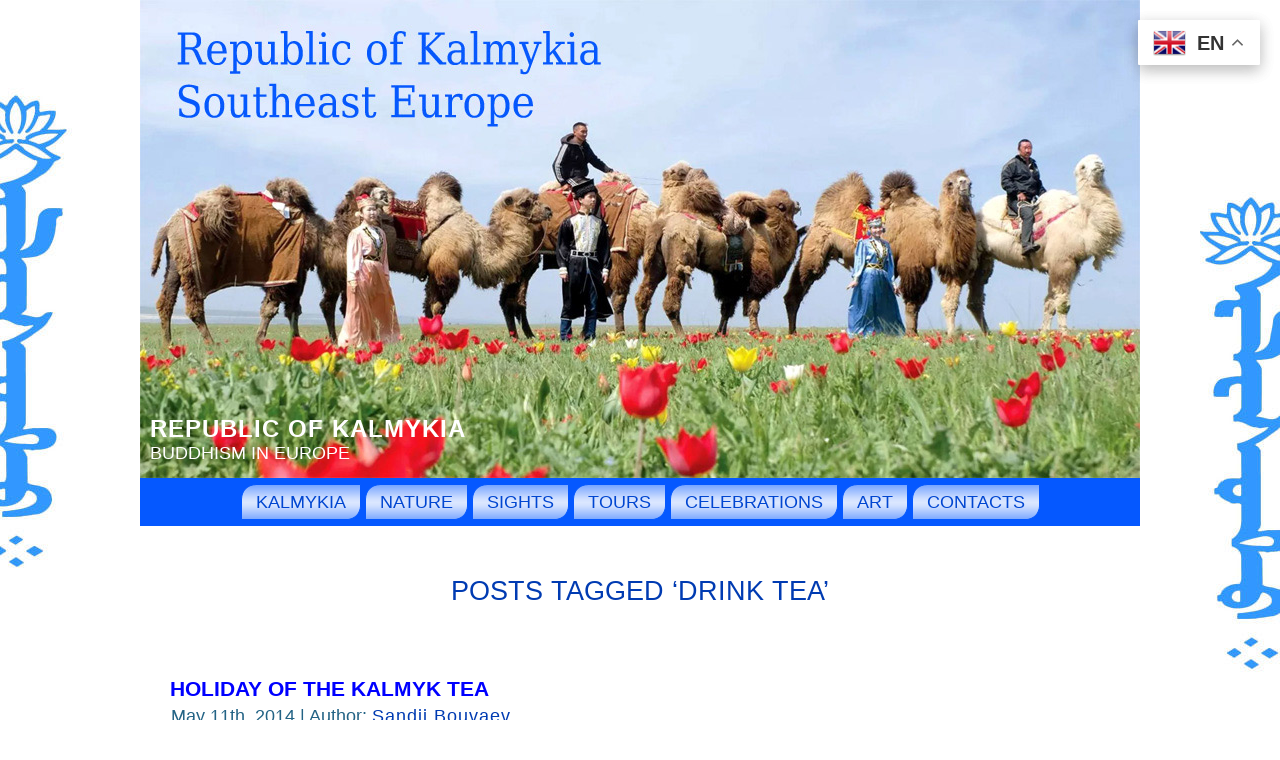

--- FILE ---
content_type: text/html; charset=UTF-8
request_url: https://www.kalmykia.net/tag/drink-tea/
body_size: 13193
content:
<!DOCTYPE html PUBLIC "-//W3C//DTD XHTML 1.0 Transitional//EN" "http://www.w3.org/TR/xhtml1/DTD/xhtml1-transitional.dtd">
<html xmlns="http://www.w3.org/1999/xhtml" lang="en-US">
<head profile="http://gmpg.org/xfn/11">
<meta http-equiv="Content-Type" content="text/html; charset=UTF-8" />
<meta http-equiv="X-UA-Compatible" content="IE=EmulateIE7" />
<title>Republic of Kalmykia &raquo; drink tea</title>
<script type="text/javascript" src="https://www.kalmykia.net/wp-content/themes/kalmykia/script.js"></script>
<link rel="stylesheet" href="https://www.kalmykia.net/wp-content/themes/kalmykia/style.css" type="text/css" media="screen" />
<!--[if IE 6]><link rel="stylesheet" href="https://www.kalmykia.net/wp-content/themes/kalmykia/style.ie6.css" type="text/css" media="screen" /><![endif]-->
<!--[if IE 7]><link rel="stylesheet" href="https://www.kalmykia.net/wp-content/themes/kalmykia/style.ie7.css" type="text/css" media="screen" /><![endif]-->
<link rel="alternate" type="application/rss+xml" title="Republic of Kalmykia RSS Feed" href="https://www.kalmykia.net/feed/" />
<link rel="alternate" type="application/atom+xml" title="Republic of Kalmykia Atom Feed" href="https://www.kalmykia.net/feed/atom/" /> 
<link rel="pingback" href="https://www.kalmykia.net/xmlrpc.php" />
<meta name='robots' content='max-image-preview:large' />
<link rel="alternate" type="application/rss+xml" title="Republic of Kalmykia &raquo; drink tea Tag Feed" href="https://www.kalmykia.net/tag/drink-tea/feed/" />
<style id='wp-img-auto-sizes-contain-inline-css' type='text/css'>
img:is([sizes=auto i],[sizes^="auto," i]){contain-intrinsic-size:3000px 1500px}
/*# sourceURL=wp-img-auto-sizes-contain-inline-css */
</style>
<style id='wp-emoji-styles-inline-css' type='text/css'>

	img.wp-smiley, img.emoji {
		display: inline !important;
		border: none !important;
		box-shadow: none !important;
		height: 1em !important;
		width: 1em !important;
		margin: 0 0.07em !important;
		vertical-align: -0.1em !important;
		background: none !important;
		padding: 0 !important;
	}
/*# sourceURL=wp-emoji-styles-inline-css */
</style>
<style id='wp-block-library-inline-css' type='text/css'>
:root{--wp-block-synced-color:#7a00df;--wp-block-synced-color--rgb:122,0,223;--wp-bound-block-color:var(--wp-block-synced-color);--wp-editor-canvas-background:#ddd;--wp-admin-theme-color:#007cba;--wp-admin-theme-color--rgb:0,124,186;--wp-admin-theme-color-darker-10:#006ba1;--wp-admin-theme-color-darker-10--rgb:0,107,160.5;--wp-admin-theme-color-darker-20:#005a87;--wp-admin-theme-color-darker-20--rgb:0,90,135;--wp-admin-border-width-focus:2px}@media (min-resolution:192dpi){:root{--wp-admin-border-width-focus:1.5px}}.wp-element-button{cursor:pointer}:root .has-very-light-gray-background-color{background-color:#eee}:root .has-very-dark-gray-background-color{background-color:#313131}:root .has-very-light-gray-color{color:#eee}:root .has-very-dark-gray-color{color:#313131}:root .has-vivid-green-cyan-to-vivid-cyan-blue-gradient-background{background:linear-gradient(135deg,#00d084,#0693e3)}:root .has-purple-crush-gradient-background{background:linear-gradient(135deg,#34e2e4,#4721fb 50%,#ab1dfe)}:root .has-hazy-dawn-gradient-background{background:linear-gradient(135deg,#faaca8,#dad0ec)}:root .has-subdued-olive-gradient-background{background:linear-gradient(135deg,#fafae1,#67a671)}:root .has-atomic-cream-gradient-background{background:linear-gradient(135deg,#fdd79a,#004a59)}:root .has-nightshade-gradient-background{background:linear-gradient(135deg,#330968,#31cdcf)}:root .has-midnight-gradient-background{background:linear-gradient(135deg,#020381,#2874fc)}:root{--wp--preset--font-size--normal:16px;--wp--preset--font-size--huge:42px}.has-regular-font-size{font-size:1em}.has-larger-font-size{font-size:2.625em}.has-normal-font-size{font-size:var(--wp--preset--font-size--normal)}.has-huge-font-size{font-size:var(--wp--preset--font-size--huge)}.has-text-align-center{text-align:center}.has-text-align-left{text-align:left}.has-text-align-right{text-align:right}.has-fit-text{white-space:nowrap!important}#end-resizable-editor-section{display:none}.aligncenter{clear:both}.items-justified-left{justify-content:flex-start}.items-justified-center{justify-content:center}.items-justified-right{justify-content:flex-end}.items-justified-space-between{justify-content:space-between}.screen-reader-text{border:0;clip-path:inset(50%);height:1px;margin:-1px;overflow:hidden;padding:0;position:absolute;width:1px;word-wrap:normal!important}.screen-reader-text:focus{background-color:#ddd;clip-path:none;color:#444;display:block;font-size:1em;height:auto;left:5px;line-height:normal;padding:15px 23px 14px;text-decoration:none;top:5px;width:auto;z-index:100000}html :where(.has-border-color){border-style:solid}html :where([style*=border-top-color]){border-top-style:solid}html :where([style*=border-right-color]){border-right-style:solid}html :where([style*=border-bottom-color]){border-bottom-style:solid}html :where([style*=border-left-color]){border-left-style:solid}html :where([style*=border-width]){border-style:solid}html :where([style*=border-top-width]){border-top-style:solid}html :where([style*=border-right-width]){border-right-style:solid}html :where([style*=border-bottom-width]){border-bottom-style:solid}html :where([style*=border-left-width]){border-left-style:solid}html :where(img[class*=wp-image-]){height:auto;max-width:100%}:where(figure){margin:0 0 1em}html :where(.is-position-sticky){--wp-admin--admin-bar--position-offset:var(--wp-admin--admin-bar--height,0px)}@media screen and (max-width:600px){html :where(.is-position-sticky){--wp-admin--admin-bar--position-offset:0px}}

/*# sourceURL=wp-block-library-inline-css */
</style>
<style id='classic-theme-styles-inline-css' type='text/css'>
/*! This file is auto-generated */
.wp-block-button__link{color:#fff;background-color:#32373c;border-radius:9999px;box-shadow:none;text-decoration:none;padding:calc(.667em + 2px) calc(1.333em + 2px);font-size:1.125em}.wp-block-file__button{background:#32373c;color:#fff;text-decoration:none}
/*# sourceURL=/wp-includes/css/classic-themes.min.css */
</style>
<link rel='stylesheet' id='taxopress-frontend-css-css' href='https://www.kalmykia.net/wp-content/plugins/simple-tags/assets/frontend/css/frontend.css?ver=3.43.0' type='text/css' media='all' />
<style id='rocket-lazyload-inline-css' type='text/css'>
.rll-youtube-player{position:relative;padding-bottom:56.23%;height:0;overflow:hidden;max-width:100%;}.rll-youtube-player:focus-within{outline: 2px solid currentColor;outline-offset: 5px;}.rll-youtube-player iframe{position:absolute;top:0;left:0;width:100%;height:100%;z-index:100;background:0 0}.rll-youtube-player img{bottom:0;display:block;left:0;margin:auto;max-width:100%;width:100%;position:absolute;right:0;top:0;border:none;height:auto;-webkit-transition:.4s all;-moz-transition:.4s all;transition:.4s all}.rll-youtube-player img:hover{-webkit-filter:brightness(75%)}.rll-youtube-player .play{height:100%;width:100%;left:0;top:0;position:absolute;background:url(https://www.kalmykia.net/wp-content/plugins/rocket-lazy-load/assets/img/youtube.png) no-repeat center;background-color: transparent !important;cursor:pointer;border:none;}
/*# sourceURL=rocket-lazyload-inline-css */
</style>
<script type="text/javascript" src="https://www.kalmykia.net/wp-includes/js/jquery/jquery.min.js?ver=3.7.1" id="jquery-core-js"></script>
<script type="text/javascript" src="https://www.kalmykia.net/wp-includes/js/jquery/jquery-migrate.min.js?ver=3.4.1" id="jquery-migrate-js"></script>
<script type="text/javascript" src="https://www.kalmykia.net/wp-content/plugins/simple-tags/assets/frontend/js/frontend.js?ver=3.43.0" id="taxopress-frontend-js-js"></script>
<link rel="https://api.w.org/" href="https://www.kalmykia.net/wp-json/" /><link rel="alternate" title="JSON" type="application/json" href="https://www.kalmykia.net/wp-json/wp/v2/tags/569" /><link rel="EditURI" type="application/rsd+xml" title="RSD" href="https://www.kalmykia.net/xmlrpc.php?rsd" />
<meta name="generator" content="WordPress 6.9" />
<noscript><style id="rocket-lazyload-nojs-css">.rll-youtube-player, [data-lazy-src]{display:none !important;}</style></noscript><link rel="shortcut icon" href="/favicon.ico" />
<meta name="Keywords" CONTENT="Republic of Kalmykia  &raquo; drink tea Buddhism Kalmykia Elista">
<meta name="Description" CONTENT=" &raquo; drink tea Site Republic of Kalmykia">
<meta name="revisit-after" Content="3 days">
<meta name="mc.costusd" content="2850000" />
<meta name="mc.email" content="KalmykiaEU@gmail.com" />
</head>
<body>
<div id="art-page-background-simple-gradient">
</div>
<div id="art-main">
<div class="art-Sheet">
    <div class="art-Sheet-tl"></div>
    <div class="art-Sheet-tr"></div>
    <div class="art-Sheet-bl"></div>
    <div class="art-Sheet-br"></div>
    <div class="art-Sheet-tc"></div>
    <div class="art-Sheet-bc"></div>
    <div class="art-Sheet-cl"></div>
    <div class="art-Sheet-cr"></div>
    <div class="art-Sheet-cc"></div>
    <div class="art-Sheet-body">
<div class="art-Header">
    <div class="art-Header-jpeg"></div>
<div class="art-Logo">
    <h1 id="name-text" class="art-Logo-name">
        <a href="https://www.kalmykia.net/">Republic of Kalmykia</a></h1>
    <div id="slogan-text" class="art-Logo-text">
        Buddhism in Europe</div>
</div>

</div>
<div class="art-nav">
	<div class="l"></div>
	<div class="r"></div>
	<div class="art-nav-center">
	<ul class="art-menu">
		<li class="page_item page-item-2549 page_item_has_children"><a href="https://www.kalmykia.net/"><span class="l"></span><span class="r"></span><span class="t">Kalmykia</span></a>
<ul class='children'>
	<li class="page_item page-item-36"><a href="https://www.kalmykia.net/kalmykia/religion/">Religion</a></li>
	<li class="page_item page-item-38"><a href="https://www.kalmykia.net/kalmykia/kalmykia-history/">Kalmykia history</a></li>
	<li class="page_item page-item-1201"><a href="https://www.kalmykia.net/kalmykia/recommended-movies/">Recommended movies</a></li>
	<li class="page_item page-item-1433"><a href="https://www.kalmykia.net/kalmykia/throat-singing/">Throat singing</a></li>
	<li class="page_item page-item-2289"><a href="https://www.kalmykia.net/kalmykia/bus-to-kalmykia/">Bus to Kalmykia</a></li>
	<li class="page_item page-item-2867"><a href="https://www.kalmykia.net/kalmykia/museums/">Museums</a></li>
	<li class="page_item page-item-3243"><a href="https://www.kalmykia.net/kalmykia/kalmyk-whip/">Kalmyk whip</a></li>
	<li class="page_item page-item-3336"><a href="https://www.kalmykia.net/kalmykia/wallpapers/">Wallpapers</a></li>
	<li class="page_item page-item-3559"><a href="https://www.kalmykia.net/kalmykia/mineral-resources/">Mineral resources</a></li>
	<li class="page_item page-item-3617"><a href="https://www.kalmykia.net/kalmykia/drinks/">Drinks</a></li>
	<li class="page_item page-item-3946"><a href="https://www.kalmykia.net/kalmykia/beautiful-videos/">Beautiful videos</a></li>
	<li class="page_item page-item-4445"><a href="https://www.kalmykia.net/kalmykia/kalmyk-khanate/">Kalmyk Khanate</a></li>
	<li class="page_item page-item-4653 page_item_has_children"><a href="https://www.kalmykia.net/kalmykia/kalmyk-kitchen/">Kalmyk kitchen</a>
	<ul class='children'>
		<li class="page_item page-item-6101"><a href="https://www.kalmykia.net/kalmykia/kalmyk-kitchen/bortsoki/">Bortsoki</a></li>
	</ul>
</li>
	<li class="page_item page-item-5120"><a href="https://www.kalmykia.net/kalmykia/books/">Books</a></li>
	<li class="page_item page-item-5210"><a href="https://www.kalmykia.net/kalmykia/goods-from-kalmykia/">Goods from Kalmykia</a></li>
	<li class="page_item page-item-5521"><a href="https://www.kalmykia.net/kalmykia/jangar/">Jangar</a></li>
	<li class="page_item page-item-5716"><a href="https://www.kalmykia.net/kalmykia/kalmyks/">Kalmyks</a></li>
</ul>
</li>
<li class="page_item page-item-135 page_item_has_children"><a href="https://www.kalmykia.net/nature/"><span class="l"></span><span class="r"></span><span class="t">Nature</span></a>
<ul class='children'>
	<li class="page_item page-item-6388"><a href="https://www.kalmykia.net/nature/saiga/">Saiga</a></li>
	<li class="page_item page-item-11410"><a href="https://www.kalmykia.net/nature/pink-lake/">Pink Lake</a></li>
</ul>
</li>
<li class="page_item page-item-137 page_item_has_children"><a href="https://www.kalmykia.net/sights/"><span class="l"></span><span class="r"></span><span class="t">Sights</span></a>
<ul class='children'>
	<li class="page_item page-item-146"><a href="https://www.kalmykia.net/sights/main-nomad-camp/">Main nomad camp</a></li>
	<li class="page_item page-item-148"><a href="https://www.kalmykia.net/sights/gold-temple/">Golden Abode of Buddha Shakyamuni</a></li>
	<li class="page_item page-item-437"><a href="https://www.kalmykia.net/sights/pagoda-seven-days/">Pagoda &#8220;Seven days&#8221;</a></li>
	<li class="page_item page-item-441"><a href="https://www.kalmykia.net/sights/chess-city-new-vasyuki/">Chess City New Vasyuki</a></li>
	<li class="page_item page-item-445"><a href="https://www.kalmykia.net/sights/eelyan-ovla/">Eelyan Ovla</a></li>
	<li class="page_item page-item-447"><a href="https://www.kalmykia.net/sights/buddhist-temple-syakyusn-syume/">Buddhist temple Syakyusn Syume</a></li>
	<li class="page_item page-item-535"><a href="https://www.kalmykia.net/sights/monument-to-ostap-bender/">Monument to Ostap Bender</a></li>
	<li class="page_item page-item-647"><a href="https://www.kalmykia.net/sights/dead-sea-of-kalmykia/">Dead sea of Kalmykia</a></li>
	<li class="page_item page-item-658"><a href="https://www.kalmykia.net/sights/st-francis-assisi-parish/">St. Francis Assisi Parish</a></li>
	<li class="page_item page-item-663"><a href="https://www.kalmykia.net/sights/golden-gate/">Golden Gate</a></li>
	<li class="page_item page-item-820"><a href="https://www.kalmykia.net/sights/zaya-pandita/">Monument to Zaya Pandita</a></li>
	<li class="page_item page-item-916"><a href="https://www.kalmykia.net/sights/blooming-lotus/">Blooming lotus</a></li>
	<li class="page_item page-item-924"><a href="https://www.kalmykia.net/sights/ilyumzhinov-cafe/">Ilyumzhinov cafe</a></li>
	<li class="page_item page-item-1117"><a href="https://www.kalmykia.net/sights/monument-to-velimir-khlebnikov/">Monument to Velimir Khlebnikov</a></li>
	<li class="page_item page-item-4176"><a href="https://www.kalmykia.net/sights/sword-of-genghis-khan/">Sword of Genghis Khan</a></li>
	<li class="page_item page-item-1446"><a href="https://www.kalmykia.net/sights/center-of-wild-animals/">Center of Wild Animals</a></li>
	<li class="page_item page-item-1629"><a href="https://www.kalmykia.net/sights/kazan-cathedral/">Kazan Cathedral</a></li>
	<li class="page_item page-item-2016"><a href="https://www.kalmykia.net/sights/monument-exodus-and-return/">Monument &#8220;Exodus and Return&#8221;</a></li>
	<li class="page_item page-item-2623"><a href="https://www.kalmykia.net/sights/plant-star/">Plant &#8220;Star&#8221;</a></li>
	<li class="page_item page-item-2991"><a href="https://www.kalmykia.net/sights/orthodox-chapel-of-st-sergius-of-radonezh/">Orthodox chapel of St. Sergius of Radonezh</a></li>
	<li class="page_item page-item-3173"><a href="https://www.kalmykia.net/sights/school-of-billionaire-ilyumzhinov/">School of billionaire Ilyumzhinov</a></li>
	<li class="page_item page-item-4138"><a href="https://www.kalmykia.net/sights/general-gorodovikov/">General Gorodovikov</a></li>
	<li class="page_item page-item-4026"><a href="https://www.kalmykia.net/sights/sculpture-echo/">Sculpture &#8220;Echo&#8221;</a></li>
	<li class="page_item page-item-4087"><a href="https://www.kalmykia.net/sights/deity-of-wealth/">Deity of wealth</a></li>
	<li class="page_item page-item-4105"><a href="https://www.kalmykia.net/sights/temple-orgyen-samye-ling/">Temple &#8220;Orgyen Samye Ling&#8221;</a></li>
	<li class="page_item page-item-4194"><a href="https://www.kalmykia.net/sights/memorial-to-komsomolets/">Memorial to Komsomolets</a></li>
	<li class="page_item page-item-4365"><a href="https://www.kalmykia.net/sights/khongor-scarlet-lion/">Khongor Scarlet Lion</a></li>
	<li class="page_item page-item-4876"><a href="https://www.kalmykia.net/sights/the-lord-of-the-universe/">The Lord of the Universe</a></li>
	<li class="page_item page-item-4880"><a href="https://www.kalmykia.net/sights/monument-to-scientist-nomto-ochirov/">Monument to scientist Nomto Ochirov</a></li>
	<li class="page_item page-item-5273"><a href="https://www.kalmykia.net/sights/monument-to-gen-oka-gorodovikov/">Monument to Gen. Oka Gorodovikov</a></li>
	<li class="page_item page-item-5276"><a href="https://www.kalmykia.net/sights/monument-to-lenin/">Monument to Lenin</a></li>
	<li class="page_item page-item-5287"><a href="https://www.kalmykia.net/sights/golden-horseman/">Golden horseman</a></li>
	<li class="page_item page-item-7432"><a href="https://www.kalmykia.net/sights/museum-of-nomadic-culture/">Museum of Nomadic Culture</a></li>
	<li class="page_item page-item-7587"><a href="https://www.kalmykia.net/sights/enlightenment-stupa/">Enlightenment Stupa</a></li>
	<li class="page_item page-item-8130"><a href="https://www.kalmykia.net/sights/sacred-lonely-tree/">Sacred Lonely tree</a></li>
	<li class="page_item page-item-8289"><a href="https://www.kalmykia.net/sights/place-of-tengrians-rites/">Place of Tengrians rites</a></li>
	<li class="page_item page-item-10182"><a href="https://www.kalmykia.net/sights/sculpture-boy-and-dragon/">Sculpture &#8220;Boy and Dragon&#8221;</a></li>
</ul>
</li>
<li class="page_item page-item-518 page_item_has_children"><a href="https://www.kalmykia.net/tours/"><span class="l"></span><span class="r"></span><span class="t">Tours</span></a>
<ul class='children'>
	<li class="page_item page-item-5200"><a href="https://www.kalmykia.net/tours/one-day-with-camels/">One day with camels</a></li>
	<li class="page_item page-item-6805"><a href="https://www.kalmykia.net/tours/excursion-path-of-the-saiga/">Excursion &#8220;Path of the saiga&#8221;</a></li>
	<li class="page_item page-item-6807"><a href="https://www.kalmykia.net/tours/excursion-birds-of-lake-manych-gudilo/">Excursion &#8220;Birds of Lake Manych Gudilo&#8221;</a></li>
	<li class="page_item page-item-8151"><a href="https://www.kalmykia.net/tours/horseback-riding-private-tour-with-lunch-at-farmhouse/">Horseback riding Private tour with lunch at farmhouse</a></li>
</ul>
</li>
<li class="page_item page-item-1295 page_item_has_children"><a href="https://www.kalmykia.net/celebrations/"><span class="l"></span><span class="r"></span><span class="t">Celebrations</span></a>
<ul class='children'>
	<li class="page_item page-item-144"><a href="https://www.kalmykia.net/celebrations/tulip-festival/">Tulip Festival</a></li>
	<li class="page_item page-item-1298"><a href="https://www.kalmykia.net/celebrations/new-year-zul/">New Year Zul</a></li>
	<li class="page_item page-item-1303"><a href="https://www.kalmykia.net/celebrations/buddhas-descent-from-tushita-heaven/">Buddha’s Descent from Tushita Heaven</a></li>
	<li class="page_item page-item-1309"><a href="https://www.kalmykia.net/celebrations/tsagan-sar/">Tsagan Sar</a></li>
	<li class="page_item page-item-1316"><a href="https://www.kalmykia.net/celebrations/a-festival-of-kalmykian-tea-dzhomba/">A Festival of Kalmykian Tea Dzhomba</a></li>
	<li class="page_item page-item-1338"><a href="https://www.kalmykia.net/celebrations/buddhist-holiday-first-turning-of-the-wheel-of-dharma/">Buddhist holiday &#8211; First Turning of the Wheel of Dharma</a></li>
	<li class="page_item page-item-1354"><a href="https://www.kalmykia.net/celebrations/buddhas-birthday-day-of-enlightenment-and-parinirvana/">Buddha’s Birthday, Day of Enlightenment and Parinirvana</a></li>
	<li class="page_item page-item-1358"><a href="https://www.kalmykia.net/celebrations/equestrian-sport-kalmyk-wrestling-and-bow-shooting/">Equestrian sport, Kalmyk wrestling and bow shooting</a></li>
	<li class="page_item page-item-1472"><a href="https://www.kalmykia.net/celebrations/the-day-of-the-phenomenon-miraculous-powers-of-the-buddha-sakyamuni/">The Day of the phenomenon miraculous powers of the Buddha Sakyamuni</a></li>
	<li class="page_item page-item-5324"><a href="https://www.kalmykia.net/celebrations/holiday-of-the-kalmyk-tea/">Holiday of the Kalmyk Tea</a></li>
	<li class="page_item page-item-6418"><a href="https://www.kalmykia.net/celebrations/cham-mystery/">Cham Mystery</a></li>
	<li class="page_item page-item-7253"><a href="https://www.kalmykia.net/celebrations/festival-of-cossack-culture/">Festival of Cossack culture</a></li>
	<li class="page_item page-item-7400"><a href="https://www.kalmykia.net/celebrations/festival-of-ethnic-fashion/">Festival of Ethnic Fashion</a></li>
</ul>
</li>
<li class="page_item page-item-9483"><a href="https://www.kalmykia.net/art/"><span class="l"></span><span class="r"></span><span class="t">Art</span></a></li>
<li class="page_item page-item-4565"><a href="https://www.kalmykia.net/contacts/"><span class="l"></span><span class="r"></span><span class="t">Contacts</span></a></li>
	</ul>
	</div>
</div>
<div class="art-contentLayout">
<div class="art-content">



<div class="art-Post">
    <div class="art-Post-body">
<div class="art-Post-inner art-article">

<div class="art-PostContent">

<h2 class="pagetitle">Posts Tagged &#8216;drink tea&#8217;</h2>




</div>
<div class="cleared"></div>


</div>

		<div class="cleared"></div>
    </div>
</div>



<div class="art-Post">
    <div class="art-Post-body">
<div class="art-Post-inner art-article">
<h2 class="art-PostHeader">
<a href="https://www.kalmykia.net/celebrations/holiday-of-the-kalmyk-tea/" rel="bookmark" title="Holiday of the Kalmyk Tea">
Holiday of the Kalmyk Tea</a></h2>
<div class="art-PostHeaderIcons art-metadata-icons">
May 11th, 2014 | Author: <a href="https://www.kalmykia.net/author/sandjibuvaev/" title="Posts by Sandji Bouvaev" rel="author">Sandji Bouvaev</a>
</div>
<div class="art-PostContent">

          <p><img decoding="async" title="Holiday of the Kalmyk Tea" alt="Holiday of the Kalmyk Tea" src="/images/kalmyk-tea-holiday300.jpg" width="120" align="left" hspace="4" vspace="4" /> Holiday of the Kalmyk Tea [ <a href='https://www.kalmykiatour.com/prazdniki/prazdnik-kalmyckogo-chaya/'>Ru</a> ]</p>
<p>Dzhomba holiday &#8211; Holiday of the Kalmyk Tea usually celebrate in 3rd Saturday of May.</p>
<p>Dzhomba — milk tea with salt (the so called Kalmyk tea served and drank in a certain ceremony).<br />
 <a href="https://www.kalmykia.net/celebrations/holiday-of-the-kalmyk-tea/#more-5324" class="more-link">Read the rest of this entry &raquo;</a></p>
                  
</div>
<div class="cleared"></div>
<div class="art-PostFooterIcons art-metadata-icons">
<img src="https://www.kalmykia.net/wp-content/themes/kalmykia/images/PostCategoryIcon.png" width="18" height="18" alt="" />
Posted in Uncategorized | <img src="https://www.kalmykia.net/wp-content/themes/kalmykia/images/PostCommentsIcon.png" width="18" height="18" alt="" />
<a href="https://www.kalmykia.net/celebrations/holiday-of-the-kalmyk-tea/#respond">No Comments &#187;</a>
</div>

</div>

		<div class="cleared"></div>
    </div>
</div>

<div class="art-Post">
    <div class="art-Post-body">
<div class="art-Post-inner art-article">
<h2 class="art-PostHeader">
<a href="https://www.kalmykia.net/che-guevara/" rel="bookmark" title="Che Guevara">
Che Guevara</a></h2>
<div class="art-PostHeaderIcons art-metadata-icons">
February 1st, 2014 | Author: <a href="https://www.kalmykia.net/author/sandjibuvaev/" title="Posts by Sandji Bouvaev" rel="author">Sandji Bouvaev</a>
</div>
<div class="art-PostContent">

          <p><img fetchpriority="high" decoding="async" title="Che Guevara" alt="Che Guevara" src="/images/che-guevara3-300.jpg" width="300" height="225" align="left" hspace="4" vspace="4" /> Cafe-Bar &#8220;Che Guevara&#8221; <a href="https://www.kalmykia.net/che-guevara/#more-5579" class="more-link">Read the rest of this entry &raquo;</a></p>
                  
</div>
<div class="cleared"></div>
<div class="art-PostFooterIcons art-metadata-icons">
<img src="https://www.kalmykia.net/wp-content/themes/kalmykia/images/PostCategoryIcon.png" width="18" height="18" alt="" />
Posted in Uncategorized | <img src="https://www.kalmykia.net/wp-content/themes/kalmykia/images/PostCommentsIcon.png" width="18" height="18" alt="" />
<a href="https://www.kalmykia.net/che-guevara/#respond">No Comments &#187;</a>
</div>

</div>

		<div class="cleared"></div>
    </div>
</div>

<div class="art-Post">
    <div class="art-Post-body">
<div class="art-Post-inner art-article">
<h2 class="art-PostHeader">
<a href="https://www.kalmykia.net/las-vegas/" rel="bookmark" title="Las Vegas">
Las Vegas</a></h2>
<div class="art-PostHeaderIcons art-metadata-icons">
December 17th, 2013 | Author: <a href="https://www.kalmykia.net/author/sandjibuvaev/" title="Posts by Sandji Bouvaev" rel="author">Sandji Bouvaev</a>
</div>
<div class="art-PostContent">

          <p>Restaurant &#8216;Las Vegas&#8217; in Elista.</p>
<p>Welcome to Las Vegas in Republic of Kalmykia! )</p>
<p><center><br />
<a href="/images/las-vegas.jpg" target="_blank"><img decoding="async" title="Las Vegas" src="/images/las-vegas.jpg" alt="Las Vegas" width="640" align="center" hspace="4" vspace="4" /></a><br />
</center></p>
                  
</div>
<div class="cleared"></div>
<div class="art-PostFooterIcons art-metadata-icons">
<img src="https://www.kalmykia.net/wp-content/themes/kalmykia/images/PostCategoryIcon.png" width="18" height="18" alt="" />
Posted in Uncategorized | <img src="https://www.kalmykia.net/wp-content/themes/kalmykia/images/PostCommentsIcon.png" width="18" height="18" alt="" />
<a href="https://www.kalmykia.net/las-vegas/#respond">No Comments &#187;</a>
</div>

</div>

		<div class="cleared"></div>
    </div>
</div>

<div class="art-Post">
    <div class="art-Post-body">
<div class="art-Post-inner art-article">
<h2 class="art-PostHeader">
<a href="https://www.kalmykia.net/cafe-wasabi/" rel="bookmark" title="Cafe &#8220;Wasabi&#8221;">
Cafe &#8220;Wasabi&#8221;</a></h2>
<div class="art-PostHeaderIcons art-metadata-icons">
November 1st, 2013 | Author: <a href="https://www.kalmykia.net/author/baira-mandzhieva/" title="Posts by Baira Mandzhieva" rel="author">Baira Mandzhieva</a>
</div>
<div class="art-PostContent">

          <p>Cafe &#8220;Wasabi&#8221;<br />
Pizza and coffe.</p>
<p>Elista, Gorky street, 25.</p>
<p><center><br />
<a href="/images/cafe-wasabi500.jpg" target="_blank" rel="noopener noreferrer"><img decoding="async" title="Cafe Wasabi" src="/images/cafe-wasabi500.jpg" alt="Cafe Wasabi" width="500" align="center" hspace="4" vspace="4" /></a><br />
</center><br />
 <a href="https://www.kalmykia.net/cafe-wasabi/#more-5101" class="more-link">Read the rest of this entry &raquo;</a></p>
                  
</div>
<div class="cleared"></div>
<div class="art-PostFooterIcons art-metadata-icons">
<img src="https://www.kalmykia.net/wp-content/themes/kalmykia/images/PostCategoryIcon.png" width="18" height="18" alt="" />
Posted in Uncategorized | <img src="https://www.kalmykia.net/wp-content/themes/kalmykia/images/PostCommentsIcon.png" width="18" height="18" alt="" />
<a href="https://www.kalmykia.net/cafe-wasabi/#respond">No Comments &#187;</a>
</div>

</div>

		<div class="cleared"></div>
    </div>
</div>

<div class="art-Post">
    <div class="art-Post-body">
<div class="art-Post-inner art-article">
<h2 class="art-PostHeader">
<a href="https://www.kalmykia.net/kalmykia/drinks/" rel="bookmark" title="Drinks">
Drinks</a></h2>
<div class="art-PostHeaderIcons art-metadata-icons">
April 22nd, 2013 | Author: <a href="https://www.kalmykia.net/author/sandjibuvaev/" title="Posts by Sandji Bouvaev" rel="author">Sandji Bouvaev</a>
</div>
<div class="art-PostContent">

          <p>Kalmyk drinks in Elista</p>
<p>Traditional Kalmyk drinks bear some similarity to those found in Mongolia, but are unique to the region. Try:</p>
<p>Dzhomba — milk tea with salt (the so called Kalmyk tea served and drank in a certain ceremony).</p>
<p>Kumys — a sour horse milk <a href="https://www.kalmykia.net/kalmykia/drinks/#more-3617" class="more-link">Read the rest of this entry &raquo;</a></p>
                  
</div>
<div class="cleared"></div>
<div class="art-PostFooterIcons art-metadata-icons">
<img src="https://www.kalmykia.net/wp-content/themes/kalmykia/images/PostCategoryIcon.png" width="18" height="18" alt="" />
Posted in Uncategorized | <img src="https://www.kalmykia.net/wp-content/themes/kalmykia/images/PostCommentsIcon.png" width="18" height="18" alt="" />
<a href="https://www.kalmykia.net/kalmykia/drinks/#respond">No Comments &#187;</a>
</div>

</div>

		<div class="cleared"></div>
    </div>
</div>

<div class="art-Post">
    <div class="art-Post-body">
<div class="art-Post-inner art-article">
<h2 class="art-PostHeader">
<a href="https://www.kalmykia.net/restaurant-legend/" rel="bookmark" title="Restaurant &#8220;Legend&#8221;">
Restaurant &#8220;Legend&#8221;</a></h2>
<div class="art-PostHeaderIcons art-metadata-icons">
February 18th, 2013 | Author: <a href="https://www.kalmykia.net/author/sandjibuvaev/" title="Posts by Sandji Bouvaev" rel="author">Sandji Bouvaev</a>
</div>
<div class="art-PostContent">

          <p><img decoding="async" title="Restaurant 'Legend'" src="/images/restoran-legenda300.jpg" alt="Restaurant 'Legend'" width="300" height="225" align="left" hspace="4" vspace="4" /> Restaurant &#8220;Legend&#8221; in Elista, capital of buddhist Republic of Kalmykia.</p>
<p>Kalmyk, Mongolian, Buryat, Japanese, European cuisine.</p>
<p>Kalmyk cuisine and kalmyk tea!</p>
<p>Banquets and others Events!</p>
<p>Elista, Lenin street, 11/3.</p>
<p>Welcome! <a href="https://www.kalmykia.net/restaurant-legend/#more-3205" class="more-link">Read the rest of this entry &raquo;</a></p>
                  
</div>
<div class="cleared"></div>
<div class="art-PostFooterIcons art-metadata-icons">
<img src="https://www.kalmykia.net/wp-content/themes/kalmykia/images/PostCategoryIcon.png" width="18" height="18" alt="" />
Posted in Uncategorized | <img src="https://www.kalmykia.net/wp-content/themes/kalmykia/images/PostCommentsIcon.png" width="18" height="18" alt="" />
<a href="https://www.kalmykia.net/restaurant-legend/#respond">No Comments &#187;</a>
</div>

</div>

		<div class="cleared"></div>
    </div>
</div>

<div class="art-Post">
    <div class="art-Post-body">
<div class="art-Post-inner art-article">
<h2 class="art-PostHeader">
<a href="https://www.kalmykia.net/celebrations/a-festival-of-kalmykian-tea-dzhomba/" rel="bookmark" title="A Festival of Kalmykian Tea Dzhomba">
A Festival of Kalmykian Tea Dzhomba</a></h2>
<div class="art-PostHeaderIcons art-metadata-icons">
September 2nd, 2012 | Author: <a href="https://www.kalmykia.net/author/evgenymartynov/" title="Posts by Evgeny Martynov" rel="author">Evgeny Martynov</a>
</div>
<div class="art-PostContent">

          <p>A Festival of Kalmykian Tea Dzhomba </p>
<p>On the 19th of May a Kalmykian ceremony takes place in the &#8220;Uralan&#8221; stadium. Night clubs, concert halls, singing and dancing performances.</p>
<p><center><br />
<img decoding="async" title="Holiday of the Kalmyk Tea" src="/images/kalmyk-tea-holiday.jpg" alt="Holiday of the Kalmyk Tea" width="500" align="center" hspace="4" vspace="4" /><br />
</center><br />
 <a href="https://www.kalmykia.net/celebrations/a-festival-of-kalmykian-tea-dzhomba/#more-1316" class="more-link">Read the rest of this entry &raquo;</a></p>
                  
</div>
<div class="cleared"></div>
<div class="art-PostFooterIcons art-metadata-icons">
<img src="https://www.kalmykia.net/wp-content/themes/kalmykia/images/PostCategoryIcon.png" width="18" height="18" alt="" />
Posted in Uncategorized | <img src="https://www.kalmykia.net/wp-content/themes/kalmykia/images/PostCommentsIcon.png" width="18" height="18" alt="" />
<a href="https://www.kalmykia.net/celebrations/a-festival-of-kalmykian-tea-dzhomba/#respond">No Comments &#187;</a>
</div>

</div>

		<div class="cleared"></div>
    </div>
</div>

<div class="art-Post">
    <div class="art-Post-body">
<div class="art-Post-inner art-article">
<h2 class="art-PostHeader">
<a href="https://www.kalmykia.net/sights/restaurant-faraon/" rel="bookmark" title="Restaurant &#8220;Faraon&#8221;">
Restaurant &#8220;Faraon&#8221;</a></h2>
<div class="art-PostHeaderIcons art-metadata-icons">
July 7th, 2012 | Author: <a href="https://www.kalmykia.net/author/sandjibuvaev/" title="Posts by Sandji Bouvaev" rel="author">Sandji Bouvaev</a>
</div>
<div class="art-PostContent">

          <p><img decoding="async" title="Restaurant Faraon from Egypt in Elista" src="/images/faraon-logo200.jpg" alt="Restaurant "Faraon" from Egypt in Elista" width="200" height="150" align="left" hspace="4" vspace="4" /> Restaurant Faraon [ <a href="https://www.kalmykiatour.com/2012/egipetskij-restoran-faraon/">Ru</a> ]</p>
<p>Restaurant &#8220;Faraon&#8221; (from Egypt) in Elista, capital of Kalmykia.</p>
<p>Kalmyk kitchen (byoriki, kalmyk tea and others)<br />
European kitchen <a href="https://www.kalmykia.net/sights/restaurant-faraon/#more-928" class="more-link">Read the rest of this entry &raquo;</a></p>
                  
</div>
<div class="cleared"></div>
<div class="art-PostFooterIcons art-metadata-icons">
<img src="https://www.kalmykia.net/wp-content/themes/kalmykia/images/PostCategoryIcon.png" width="18" height="18" alt="" />
Posted in Uncategorized | <img src="https://www.kalmykia.net/wp-content/themes/kalmykia/images/PostCommentsIcon.png" width="18" height="18" alt="" />
<a href="https://www.kalmykia.net/sights/restaurant-faraon/#respond">No Comments &#187;</a>
</div>

</div>

		<div class="cleared"></div>
    </div>
</div>

<div class="art-Post">
    <div class="art-Post-body">
<div class="art-Post-inner art-article">
<h2 class="art-PostHeader">
<a href="https://www.kalmykia.net/sights/ilyumzhinov-cafe/" rel="bookmark" title="Ilyumzhinov cafe">
Ilyumzhinov cafe</a></h2>
<div class="art-PostHeaderIcons art-metadata-icons">
July 7th, 2012 | Author: <a href="https://www.kalmykia.net/author/sandjibuvaev/" title="Posts by Sandji Bouvaev" rel="author">Sandji Bouvaev</a>
</div>
<div class="art-PostContent">

          <p>Kalmykia.EU present<br />
Billionaire Ilyumzhinov cafe. <a href="https://www.kalmykia.net/kirsan-ilyumzhinov/">Who is Ilyumzhinov</a></p>
<p><center><br />
<img loading="lazy" decoding="async" title="Billionaire Ilyumzhinov cafe" src="/images/cafe-milliarder500.jpg" alt="Billionaire Ilyumzhinov cafe" width="500" height="333" align="center" hspace="4" vspace="4" /><br />
</center><br />
 <a href="https://www.kalmykia.net/sights/ilyumzhinov-cafe/#more-924" class="more-link">Read the rest of this entry &raquo;</a></p>
                  
</div>
<div class="cleared"></div>
<div class="art-PostFooterIcons art-metadata-icons">
<img src="https://www.kalmykia.net/wp-content/themes/kalmykia/images/PostCategoryIcon.png" width="18" height="18" alt="" />
Posted in Uncategorized | <img src="https://www.kalmykia.net/wp-content/themes/kalmykia/images/PostCommentsIcon.png" width="18" height="18" alt="" />
<a href="https://www.kalmykia.net/sights/ilyumzhinov-cafe/#respond">No Comments &#187;</a>
</div>

</div>

		<div class="cleared"></div>
    </div>
</div>

<div class="art-Post">
    <div class="art-Post-body">
<div class="art-Post-inner art-article">
<h2 class="art-PostHeader">
<a href="https://www.kalmykia.net/2012/story-of-a-tourist-from-germany/" rel="bookmark" title="Story of a tourist from Germany">
Story of a tourist from Germany</a></h2>
<div class="art-PostHeaderIcons art-metadata-icons">
May 31st, 2012 | Author: <a href="https://www.kalmykia.net/author/sandjibuvaev/" title="Posts by Sandji Bouvaev" rel="author">Sandji Bouvaev</a>
</div>
<div class="art-PostContent">

          <p><img loading="lazy" decoding="async" title="Bicycle trip" src="/images/bicycle-trip200.jpg" alt="Bicycle trip" width="200" height="150" align="left" hspace="4" vspace="4" /> Stephan Werner. Story of a tourist from Germany</p>
<p>2012-05-03 &gt; 142km. 412hm / sunny 27°C &#8211; 32°C / Ø18km/h / pedaling time 8:00hrs / elevation 133m, today passed 1000km mark since Simferopol (day 9) For some unknown reason, this morning I received a lot of gifts, whenever I stopped to ask for directions or just looking at things, mostly women gave me apples or sweets and wished me a safe trip. Russians are truly very friendly people.<br />
 <a href="https://www.kalmykia.net/2012/story-of-a-tourist-from-germany/#more-754" class="more-link">Read the rest of this entry &raquo;</a></p>
                  
</div>
<div class="cleared"></div>
<div class="art-PostFooterIcons art-metadata-icons">
<img src="https://www.kalmykia.net/wp-content/themes/kalmykia/images/PostCategoryIcon.png" width="18" height="18" alt="" />
Posted in <a href="https://www.kalmykia.net/news/buddhism/" rel="category tag">Buddhism</a>, <a href="https://www.kalmykia.net/news/extreme/" rel="category tag">Extreme</a>, <a href="https://www.kalmykia.net/news/life/" rel="category tag">Life</a>, <a href="https://www.kalmykia.net/news/news/" rel="category tag">News</a>, <a href="https://www.kalmykia.net/news/opinions/" rel="category tag">Opinions</a>, <a href="https://www.kalmykia.net/news/sport/" rel="category tag">Sport</a>, <a href="https://www.kalmykia.net/news/tourism/" rel="category tag">Tourism</a> | <img src="https://www.kalmykia.net/wp-content/themes/kalmykia/images/PostCommentsIcon.png" width="18" height="18" alt="" />
<a href="https://www.kalmykia.net/2012/story-of-a-tourist-from-germany/#respond">No Comments &#187;</a>
</div>

</div>

		<div class="cleared"></div>
    </div>
</div>

<div class="art-Post">
    <div class="art-Post-body">
<div class="art-Post-inner art-article">
<h2 class="art-PostHeader">
<a href="https://www.kalmykia.net/2007/steven-seagal-has-visited-kalmykia-attractions/" rel="bookmark" title="Steven Seagal has visited Kalmykia attractions">
Steven Seagal has visited Kalmykia attractions</a></h2>
<div class="art-PostHeaderIcons art-metadata-icons">
November 22nd, 2007 | Author: <a href="https://www.kalmykia.net/author/lana-tsitelauri/" title="Posts by Lana Tsitelauri" rel="author">Lana Tsitelauri</a>
</div>
<div class="art-PostContent">

          <p><img loading="lazy" decoding="async" title="Steven Seagal" src="/images/steven-seagal200d.jpg" alt="Steven Seagal" width="200" height="150" align="left" hspace="4" vspace="4" /> Steven Seagal has visited Kalmykia attractions [ <a href='https://de.kalmykia.net/2007/steven-seagal-hat-kalmykien-besucht/'>De</a> | <a href='https://www.kalmykiatour.com/2010/stiven-sigal-sights-elista/'>Ru</a> | <a href='http://es.kalmykia.net/2007/steven-seagal-ha-visitado-atracciones-de-kalmukia/'>Es</a> | <a href='http://fr.kalmykia.net/2007/steven-seagal-a-visite-les-attractions-de-kalmoukie/'>Fr</a> ]</p>
<p>Professional movie fighter, star of Hollywood &#8211; Steven Seagal arrived in Kalmykia, reported KalmykiaNews. One <a href="https://www.kalmykia.net/2007/steven-seagal-has-visited-kalmykia-attractions/#more-624" class="more-link">Read the rest of this entry &raquo;</a></p>
                  
</div>
<div class="cleared"></div>
<div class="art-PostFooterIcons art-metadata-icons">
<img src="https://www.kalmykia.net/wp-content/themes/kalmykia/images/PostCategoryIcon.png" width="18" height="18" alt="" />
Posted in <a href="https://www.kalmykia.net/news/buddhism/" rel="category tag">Buddhism</a>, <a href="https://www.kalmykia.net/news/celebrity/" rel="category tag">Celebrity</a>, <a href="https://www.kalmykia.net/news/news/" rel="category tag">News</a>, <a href="https://www.kalmykia.net/news/opinions/" rel="category tag">Opinions</a>, <a href="https://www.kalmykia.net/news/pictures/" rel="category tag">Pictures</a>, <a href="https://www.kalmykia.net/news/rituals/" rel="category tag">Rituals</a>, <a href="https://www.kalmykia.net/news/tourism/" rel="category tag">Tourism</a> | <img src="https://www.kalmykia.net/wp-content/themes/kalmykia/images/PostCommentsIcon.png" width="18" height="18" alt="" />
<a href="https://www.kalmykia.net/2007/steven-seagal-has-visited-kalmykia-attractions/#respond">No Comments &#187;</a>
</div>

</div>

		<div class="cleared"></div>
    </div>
</div>







<div class="art-Post">
    <div class="art-Post-tl"></div>
    <div class="art-Post-tr"></div>
    <div class="art-Post-bl"></div>
    <div class="art-Post-br"></div>
    <div class="art-Post-tc"></div>
    <div class="art-Post-bc"></div>
    <div class="art-Post-cl"></div>
    <div class="art-Post-cr"></div>
    <div class="art-Post-cc"></div>
    <div class="art-Post-body">
<div class="art-Post-inner art-article">

<div class="art-PostContent">

<div class="navigation">

<center>
<a href="https://www.kalmykia.net/2014/in-elista-took-place-a-big-celebration/"><img title="Buddhist holiday" src="/images/buddhist-ritual301.jpg" alt="Buddhist holiday" width="40%" hspace="5" vspace="15" /></a> <a href="https://www.kalmykia.net/sights/gold-temple/"><img title="Golden Abode of Buddha Shakyamuni" src="/images/golden-temple300.jpg" alt="Golden Abode of Buddha Shakyamuni" width="40%" hspace="5" vspace="15" /></a>
</center>

<center>
<a href="https://www.kalmykia.net/celebrations/"><img src="/images/festival300.jpg" width="40%" hspace="5" vspace="15" /></a> <a href="https://www.kalmykia.net/2018/international-ethnographic-festival-oirad-tumen/"><img src="/images/festival-oirad-tumen300.jpg" width="40%" hspace="5" vspace="15" /></a>
</center>

<center>
<a href="https://www.kalmykia.net/2018/the-american-girl-has-pleasantly-surprised-fishermen-and-the-head-of-the-republic-of-kalmykia/"><img src="/images/girls-on-fishing300.jpg" width="40%" hspace="5" vspace="15" /></a> <a href="https://www.kalmykia.net/2018/young-beautiful-girl-from-moscow-came-to-kalmykia-and-became-a-camel-driver/"><img src="/images/girl-on-the-camel300.jpg" width="40%" hspace="5" vspace="15" /></a>
</center>

<center>
<a href="https://www.kalmykia.net/2015/cham-dance-mystery-took-place-in-kalmykia/"><img title="Cham Mystery" src="/images/misteriya-cam300.jpg" alt="Cham Mystery" width="40%" hspace="5" vspace="15" /></a> <a href="https://www.kalmykia.net/2015/photos-carnival-in-elista/"><img title="Carnival in Kalmykia" src="/images/karnaval-v-eliste4-300.jpg" alt="Carnival in Kalmykia" width="40%" hspace="5" vspace="15" /></a>
</center>

<center>
<a href="https://www.kalmykia.net/sights/blooming-lotus/"><img title="Blooming lotus" src="/images/lotos-girl301.jpg" alt="Blooming lotus" width="40%" hspace="5" vspace="15" /></a> <a href="https://www.kalmykia.net/sights/main-nomad-camp/"><img title="Main nomad camp" src="/images/nomad-camp301.jpg" alt="Main nomad camp" width="40%" hspace="5" vspace="15" /></a>
</center>

<center>
<a href="https://www.kalmykia.net/tours/one-day-with-camels/"><img title="Camels" src="/images/verblyudy300.jpg" alt="Camels" width="40%" hspace="5" vspace="15" /></a> <a href="https://www.kalmykia.net/nature/pink-lake/"><img title="Pink lake" src="/images/pink-lake-girl300.jpg" alt="Pink lake" width="40%" hspace="5" vspace="15" /></a>
</center>

<center>
<img title="" src="/images/welcome2.jpg" alt="" width="640" align="center" hspace="1" vspace="4" />
</center>

<center>
<img title="Republic of Kalmykia" src="/images/kalmykia-map1.jpg" alt="Republic of Kalmykia" width="95%" align="center" hspace="4" vspace="4" />
</center>
</div>
<div class="cleared"></div>

</div>

		<div class="cleared"></div>
    </div>
</div>
</div>





</div>

</div>
<div class="cleared"></div>

<div class="art-Footer">
    <div class="art-Footer-inner">
                <a href="https://www.kalmykia.net/feed/" class="art-rss-tag-icon" title="RSS"></a>
                <div class="art-Footer-text">
<p>
<!-- ?php 
 global $default_footer_content;
 $footer_content = get_option('art_footer_content');
 if ($footer_content === false) $footer_content = $default_footer_content;
 echo $footer_content;
?-->

<center>
<a title="Celebrations" href="https://www.kalmykia.net/celebrations/">Celebrations</a> | <a title="News" href="https://www.kalmykia.net/news/news/">News</a> | <a title="Tourism" href="https://www.kalmykia.net/news/tourism/">Tourism</a> | <a title="Sights" href="https://www.kalmykia.net/sights/">Sights</a> | <a title="Nature" href="https://www.kalmykia.net/nature/">Nature</a> | <a title="Photos" href="https://www.kalmykia.net/photogallery/">Photos</a> | <a title="Hotels" href="https://www.kalmykia.net/hotels/">Hotels</a> | <a title="Archive" href="https://www.kalmykia.net/archive/">Archive</a> | <a title="Contacts" href="https://www.kalmykia.net/contacts/">Contacts</a>

<br>
Email: <a href="mailto:KalmykiaEU@gmail.com?Subject=KalmykiaEU">KalmykiaEU@gmail.com</a> &nbsp; www.Kalmykia.net Elista <a href="https://www.kalmykia.net/" title="Buddhism Europe">Buddhism Europe</a> &copy; 2011-2026
<br>Support <a href="https://www.kalmykia.net/thanks/" title="">Friends of Kalmykia team</a>
<br>
<script type="speculationrules">
{"prefetch":[{"source":"document","where":{"and":[{"href_matches":"/*"},{"not":{"href_matches":["/wp-*.php","/wp-admin/*","/wp-content/uploads/*","/wp-content/*","/wp-content/plugins/*","/wp-content/themes/kalmykia/*","/*\\?(.+)"]}},{"not":{"selector_matches":"a[rel~=\"nofollow\"]"}},{"not":{"selector_matches":".no-prefetch, .no-prefetch a"}}]},"eagerness":"conservative"}]}
</script>
<div class="gtranslate_wrapper" id="gt-wrapper-14599356"></div><script type="text/javascript" id="flying-pages-js-before">
/* <![CDATA[ */
window.FPConfig= {
	delay: 1,
	ignoreKeywords: ["\/wp-admin","\/wp-login.php","\/cart","add-to-cart","logout","#","?",".png",".jpeg",".jpg",".gif",".svg"],
	maxRPS: 2,
    hoverDelay: 200
};
//# sourceURL=flying-pages-js-before
/* ]]> */
</script>
<script type="text/javascript" src="https://www.kalmykia.net/wp-content/plugins/flying-pages/flying-pages.min.js?ver=2.4.7" id="flying-pages-js" defer></script>
<script type="text/javascript" id="gt_widget_script_14599356-js-before">
/* <![CDATA[ */
window.gtranslateSettings = /* document.write */ window.gtranslateSettings || {};window.gtranslateSettings['14599356'] = {"default_language":"en","languages":["en","fr","de","it","ru","es"],"url_structure":"none","native_language_names":1,"flag_style":"3d","wrapper_selector":"#gt-wrapper-14599356","alt_flags":[],"float_switcher_open_direction":"top","switcher_horizontal_position":"right","switcher_vertical_position":"top","flags_location":"\/wp-content\/plugins\/gtranslate\/flags\/"};
//# sourceURL=gt_widget_script_14599356-js-before
/* ]]> */
</script><script src="https://www.kalmykia.net/wp-content/plugins/gtranslate/js/float.js?ver=6.9" data-no-optimize="1" data-no-minify="1" data-gt-orig-url="/tag/drink-tea/" data-gt-orig-domain="www.kalmykia.net" data-gt-widget-id="14599356" defer></script><script id="wp-emoji-settings" type="application/json">
{"baseUrl":"https://s.w.org/images/core/emoji/17.0.2/72x72/","ext":".png","svgUrl":"https://s.w.org/images/core/emoji/17.0.2/svg/","svgExt":".svg","source":{"concatemoji":"https://www.kalmykia.net/wp-includes/js/wp-emoji-release.min.js?ver=6.9"}}
</script>
<script type="module">
/* <![CDATA[ */
/*! This file is auto-generated */
const a=JSON.parse(document.getElementById("wp-emoji-settings").textContent),o=(window._wpemojiSettings=a,"wpEmojiSettingsSupports"),s=["flag","emoji"];function i(e){try{var t={supportTests:e,timestamp:(new Date).valueOf()};sessionStorage.setItem(o,JSON.stringify(t))}catch(e){}}function c(e,t,n){e.clearRect(0,0,e.canvas.width,e.canvas.height),e.fillText(t,0,0);t=new Uint32Array(e.getImageData(0,0,e.canvas.width,e.canvas.height).data);e.clearRect(0,0,e.canvas.width,e.canvas.height),e.fillText(n,0,0);const a=new Uint32Array(e.getImageData(0,0,e.canvas.width,e.canvas.height).data);return t.every((e,t)=>e===a[t])}function p(e,t){e.clearRect(0,0,e.canvas.width,e.canvas.height),e.fillText(t,0,0);var n=e.getImageData(16,16,1,1);for(let e=0;e<n.data.length;e++)if(0!==n.data[e])return!1;return!0}function u(e,t,n,a){switch(t){case"flag":return n(e,"\ud83c\udff3\ufe0f\u200d\u26a7\ufe0f","\ud83c\udff3\ufe0f\u200b\u26a7\ufe0f")?!1:!n(e,"\ud83c\udde8\ud83c\uddf6","\ud83c\udde8\u200b\ud83c\uddf6")&&!n(e,"\ud83c\udff4\udb40\udc67\udb40\udc62\udb40\udc65\udb40\udc6e\udb40\udc67\udb40\udc7f","\ud83c\udff4\u200b\udb40\udc67\u200b\udb40\udc62\u200b\udb40\udc65\u200b\udb40\udc6e\u200b\udb40\udc67\u200b\udb40\udc7f");case"emoji":return!a(e,"\ud83e\u1fac8")}return!1}function f(e,t,n,a){let r;const o=(r="undefined"!=typeof WorkerGlobalScope&&self instanceof WorkerGlobalScope?new OffscreenCanvas(300,150):document.createElement("canvas")).getContext("2d",{willReadFrequently:!0}),s=(o.textBaseline="top",o.font="600 32px Arial",{});return e.forEach(e=>{s[e]=t(o,e,n,a)}),s}function r(e){var t=document.createElement("script");t.src=e,t.defer=!0,document.head.appendChild(t)}a.supports={everything:!0,everythingExceptFlag:!0},new Promise(t=>{let n=function(){try{var e=JSON.parse(sessionStorage.getItem(o));if("object"==typeof e&&"number"==typeof e.timestamp&&(new Date).valueOf()<e.timestamp+604800&&"object"==typeof e.supportTests)return e.supportTests}catch(e){}return null}();if(!n){if("undefined"!=typeof Worker&&"undefined"!=typeof OffscreenCanvas&&"undefined"!=typeof URL&&URL.createObjectURL&&"undefined"!=typeof Blob)try{var e="postMessage("+f.toString()+"("+[JSON.stringify(s),u.toString(),c.toString(),p.toString()].join(",")+"));",a=new Blob([e],{type:"text/javascript"});const r=new Worker(URL.createObjectURL(a),{name:"wpTestEmojiSupports"});return void(r.onmessage=e=>{i(n=e.data),r.terminate(),t(n)})}catch(e){}i(n=f(s,u,c,p))}t(n)}).then(e=>{for(const n in e)a.supports[n]=e[n],a.supports.everything=a.supports.everything&&a.supports[n],"flag"!==n&&(a.supports.everythingExceptFlag=a.supports.everythingExceptFlag&&a.supports[n]);var t;a.supports.everythingExceptFlag=a.supports.everythingExceptFlag&&!a.supports.flag,a.supports.everything||((t=a.source||{}).concatemoji?r(t.concatemoji):t.wpemoji&&t.twemoji&&(r(t.twemoji),r(t.wpemoji)))});
//# sourceURL=https://www.kalmykia.net/wp-includes/js/wp-emoji-loader.min.js
/* ]]> */
</script>
<script>window.lazyLoadOptions = {
                elements_selector: "iframe[data-lazy-src]",
                data_src: "lazy-src",
                data_srcset: "lazy-srcset",
                data_sizes: "lazy-sizes",
                class_loading: "lazyloading",
                class_loaded: "lazyloaded",
                threshold: 300,
                callback_loaded: function(element) {
                    if ( element.tagName === "IFRAME" && element.dataset.rocketLazyload == "fitvidscompatible" ) {
                        if (element.classList.contains("lazyloaded") ) {
                            if (typeof window.jQuery != "undefined") {
                                if (jQuery.fn.fitVids) {
                                    jQuery(element).parent().fitVids();
                                }
                            }
                        }
                    }
                }};
        window.addEventListener('LazyLoad::Initialized', function (e) {
            var lazyLoadInstance = e.detail.instance;

            if (window.MutationObserver) {
                var observer = new MutationObserver(function(mutations) {
                    var image_count = 0;
                    var iframe_count = 0;
                    var rocketlazy_count = 0;

                    mutations.forEach(function(mutation) {
                        for (var i = 0; i < mutation.addedNodes.length; i++) {
                            if (typeof mutation.addedNodes[i].getElementsByTagName !== 'function') {
                                continue;
                            }

                            if (typeof mutation.addedNodes[i].getElementsByClassName !== 'function') {
                                continue;
                            }

                            images = mutation.addedNodes[i].getElementsByTagName('img');
                            is_image = mutation.addedNodes[i].tagName == "IMG";
                            iframes = mutation.addedNodes[i].getElementsByTagName('iframe');
                            is_iframe = mutation.addedNodes[i].tagName == "IFRAME";
                            rocket_lazy = mutation.addedNodes[i].getElementsByClassName('rocket-lazyload');

                            image_count += images.length;
			                iframe_count += iframes.length;
			                rocketlazy_count += rocket_lazy.length;

                            if(is_image){
                                image_count += 1;
                            }

                            if(is_iframe){
                                iframe_count += 1;
                            }
                        }
                    } );

                    if(image_count > 0 || iframe_count > 0 || rocketlazy_count > 0){
                        lazyLoadInstance.update();
                    }
                } );

                var b      = document.getElementsByTagName("body")[0];
                var config = { childList: true, subtree: true };

                observer.observe(b, config);
            }
        }, false);</script><script data-no-minify="1" async src="https://www.kalmykia.net/wp-content/plugins/rocket-lazy-load/assets/js/16.1/lazyload.min.js"></script><script>function lazyLoadThumb(e,alt,l){var t='<img src="https://i.ytimg.com/vi/ID/hqdefault.jpg" alt="" width="480" height="360">',a='<button class="play" aria-label="play Youtube video"></button>';if(l){t=t.replace('data-lazy-','');t=t.replace('loading="lazy"','');t=t.replace(/<noscript>.*?<\/noscript>/g,'');}t=t.replace('alt=""','alt="'+alt+'"');return t.replace("ID",e)+a}function lazyLoadYoutubeIframe(){var e=document.createElement("iframe"),t="ID?autoplay=1";t+=0===this.parentNode.dataset.query.length?"":"&"+this.parentNode.dataset.query;e.setAttribute("src",t.replace("ID",this.parentNode.dataset.src)),e.setAttribute("frameborder","0"),e.setAttribute("allowfullscreen","1"),e.setAttribute("allow","accelerometer; autoplay; encrypted-media; gyroscope; picture-in-picture"),this.parentNode.parentNode.replaceChild(e,this.parentNode)}document.addEventListener("DOMContentLoaded",function(){var exclusions=[];var e,t,p,u,l,a=document.getElementsByClassName("rll-youtube-player");for(t=0;t<a.length;t++)(e=document.createElement("div")),(u='https://i.ytimg.com/vi/ID/hqdefault.jpg'),(u=u.replace('ID',a[t].dataset.id)),(l=exclusions.some(exclusion=>u.includes(exclusion))),e.setAttribute("data-id",a[t].dataset.id),e.setAttribute("data-query",a[t].dataset.query),e.setAttribute("data-src",a[t].dataset.src),(e.innerHTML=lazyLoadThumb(a[t].dataset.id,a[t].dataset.alt,l)),a[t].appendChild(e),(p=e.querySelector(".play")),(p.onclick=lazyLoadYoutubeIframe)});</script>

<!--LiveInternet counter--><script type="text/javascript">
new Image().src = "//counter.yadro.ru/hit?r"+
escape(document.referrer)+((typeof(screen)=="undefined")?"":
";s"+screen.width+"*"+screen.height+"*"+(screen.colorDepth?
screen.colorDepth:screen.pixelDepth))+";u"+escape(document.URL)+
";h"+escape(document.title.substring(0,150))+
";"+Math.random();</script><!--/LiveInternet-->

<!--LiveInternet logo--><a href="//www.liveinternet.ru/click"
target="_blank"><img src="//counter.yadro.ru/logo?52.1"
title="LiveInternet: показано число просмотров и посетителей за 24 часа"
alt="" border="0" width="88" height="31"/></a><!--/LiveInternet-->



<a href="https://www.kalmykia.net/photogallery/"><img src="/images/foto31.jpg" alt="Photos from Kalmykia" title="Photos from Kalmykia" width="284" height="31" border="0" /></a>

<a href="http://www.twitter.com/kalmykiaeu" target="_blank"><img src="/images/twitter114.jpg" alt="Kalmykia in Twitter" title="Kalmykia in Twitter" width="114" height="31" border="0" /></a>

<!-- Yandex.Metrika counter --><script type="text/javascript">(function (d, w, c) { (w[c] = w[c] || []).push(function() { try { w.yaCounter21739714 = new Ya.Metrika({id:21739714, webvisor:true, clickmap:true, trackLinks:true, accurateTrackBounce:true}); } catch(e) { } }); var n = d.getElementsByTagName("script")[0], s = d.createElement("script"), f = function () { n.parentNode.insertBefore(s, n); }; s.type = "text/javascript"; s.async = true; s.src = (d.location.protocol == "https:" ? "https:" : "http:") + "//mc.yandex.ru/metrika/watch.js"; if (w.opera == "[object Opera]") { d.addEventListener("DOMContentLoaded", f, false); } else { f(); } })(document, window, "yandex_metrika_callbacks");</script><noscript><div><img src="//mc.yandex.ru/watch/21739714" style="position:absolute; left:-9999px;" alt="" /></div></noscript><!-- /Yandex.Metrika counter -->
</center>

</p>
</div>
    </div>
    <div class="art-Footer-background">
    </div>
</div>

		<div class="cleared"></div>
    </div>
</div>
<div class="cleared"></div>
<p class="art-page-footer"></p>
</div>

<!-- 41 queries. 0.365 seconds. -->
<div><script type="speculationrules">
{"prefetch":[{"source":"document","where":{"and":[{"href_matches":"/*"},{"not":{"href_matches":["/wp-*.php","/wp-admin/*","/wp-content/uploads/*","/wp-content/*","/wp-content/plugins/*","/wp-content/themes/kalmykia/*","/*\\?(.+)"]}},{"not":{"selector_matches":"a[rel~=\"nofollow\"]"}},{"not":{"selector_matches":".no-prefetch, .no-prefetch a"}}]},"eagerness":"conservative"}]}
</script>
<div class="gtranslate_wrapper" id="gt-wrapper-29514804"></div><script type="text/javascript" id="gt_widget_script_29514804-js-before">
/* <![CDATA[ */
window.gtranslateSettings = /* document.write */ window.gtranslateSettings || {};window.gtranslateSettings['29514804'] = {"default_language":"en","languages":["en","fr","de","it","ru","es"],"url_structure":"none","native_language_names":1,"flag_style":"3d","wrapper_selector":"#gt-wrapper-29514804","alt_flags":[],"float_switcher_open_direction":"top","switcher_horizontal_position":"right","switcher_vertical_position":"top","flags_location":"\/wp-content\/plugins\/gtranslate\/flags\/"};
//# sourceURL=gt_widget_script_29514804-js-before
/* ]]> */
</script><script src="https://www.kalmykia.net/wp-content/plugins/gtranslate/js/float.js?ver=6.9" data-no-optimize="1" data-no-minify="1" data-gt-orig-url="/tag/drink-tea/" data-gt-orig-domain="www.kalmykia.net" data-gt-widget-id="29514804" defer></script><script id="wp-emoji-settings" type="application/json">
{"baseUrl":"https://s.w.org/images/core/emoji/17.0.2/72x72/","ext":".png","svgUrl":"https://s.w.org/images/core/emoji/17.0.2/svg/","svgExt":".svg","source":{"concatemoji":"https://www.kalmykia.net/wp-includes/js/wp-emoji-release.min.js?ver=6.9"}}
</script>
<script type="module">
/* <![CDATA[ */
/*! This file is auto-generated */
const a=JSON.parse(document.getElementById("wp-emoji-settings").textContent),o=(window._wpemojiSettings=a,"wpEmojiSettingsSupports"),s=["flag","emoji"];function i(e){try{var t={supportTests:e,timestamp:(new Date).valueOf()};sessionStorage.setItem(o,JSON.stringify(t))}catch(e){}}function c(e,t,n){e.clearRect(0,0,e.canvas.width,e.canvas.height),e.fillText(t,0,0);t=new Uint32Array(e.getImageData(0,0,e.canvas.width,e.canvas.height).data);e.clearRect(0,0,e.canvas.width,e.canvas.height),e.fillText(n,0,0);const a=new Uint32Array(e.getImageData(0,0,e.canvas.width,e.canvas.height).data);return t.every((e,t)=>e===a[t])}function p(e,t){e.clearRect(0,0,e.canvas.width,e.canvas.height),e.fillText(t,0,0);var n=e.getImageData(16,16,1,1);for(let e=0;e<n.data.length;e++)if(0!==n.data[e])return!1;return!0}function u(e,t,n,a){switch(t){case"flag":return n(e,"\ud83c\udff3\ufe0f\u200d\u26a7\ufe0f","\ud83c\udff3\ufe0f\u200b\u26a7\ufe0f")?!1:!n(e,"\ud83c\udde8\ud83c\uddf6","\ud83c\udde8\u200b\ud83c\uddf6")&&!n(e,"\ud83c\udff4\udb40\udc67\udb40\udc62\udb40\udc65\udb40\udc6e\udb40\udc67\udb40\udc7f","\ud83c\udff4\u200b\udb40\udc67\u200b\udb40\udc62\u200b\udb40\udc65\u200b\udb40\udc6e\u200b\udb40\udc67\u200b\udb40\udc7f");case"emoji":return!a(e,"\ud83e\u1fac8")}return!1}function f(e,t,n,a){let r;const o=(r="undefined"!=typeof WorkerGlobalScope&&self instanceof WorkerGlobalScope?new OffscreenCanvas(300,150):document.createElement("canvas")).getContext("2d",{willReadFrequently:!0}),s=(o.textBaseline="top",o.font="600 32px Arial",{});return e.forEach(e=>{s[e]=t(o,e,n,a)}),s}function r(e){var t=document.createElement("script");t.src=e,t.defer=!0,document.head.appendChild(t)}a.supports={everything:!0,everythingExceptFlag:!0},new Promise(t=>{let n=function(){try{var e=JSON.parse(sessionStorage.getItem(o));if("object"==typeof e&&"number"==typeof e.timestamp&&(new Date).valueOf()<e.timestamp+604800&&"object"==typeof e.supportTests)return e.supportTests}catch(e){}return null}();if(!n){if("undefined"!=typeof Worker&&"undefined"!=typeof OffscreenCanvas&&"undefined"!=typeof URL&&URL.createObjectURL&&"undefined"!=typeof Blob)try{var e="postMessage("+f.toString()+"("+[JSON.stringify(s),u.toString(),c.toString(),p.toString()].join(",")+"));",a=new Blob([e],{type:"text/javascript"});const r=new Worker(URL.createObjectURL(a),{name:"wpTestEmojiSupports"});return void(r.onmessage=e=>{i(n=e.data),r.terminate(),t(n)})}catch(e){}i(n=f(s,u,c,p))}t(n)}).then(e=>{for(const n in e)a.supports[n]=e[n],a.supports.everything=a.supports.everything&&a.supports[n],"flag"!==n&&(a.supports.everythingExceptFlag=a.supports.everythingExceptFlag&&a.supports[n]);var t;a.supports.everythingExceptFlag=a.supports.everythingExceptFlag&&!a.supports.flag,a.supports.everything||((t=a.source||{}).concatemoji?r(t.concatemoji):t.wpemoji&&t.twemoji&&(r(t.twemoji),r(t.wpemoji)))});
//# sourceURL=https://www.kalmykia.net/wp-includes/js/wp-emoji-loader.min.js
/* ]]> */
</script>
<script>window.lazyLoadOptions = {
                elements_selector: "iframe[data-lazy-src]",
                data_src: "lazy-src",
                data_srcset: "lazy-srcset",
                data_sizes: "lazy-sizes",
                class_loading: "lazyloading",
                class_loaded: "lazyloaded",
                threshold: 300,
                callback_loaded: function(element) {
                    if ( element.tagName === "IFRAME" && element.dataset.rocketLazyload == "fitvidscompatible" ) {
                        if (element.classList.contains("lazyloaded") ) {
                            if (typeof window.jQuery != "undefined") {
                                if (jQuery.fn.fitVids) {
                                    jQuery(element).parent().fitVids();
                                }
                            }
                        }
                    }
                }};
        window.addEventListener('LazyLoad::Initialized', function (e) {
            var lazyLoadInstance = e.detail.instance;

            if (window.MutationObserver) {
                var observer = new MutationObserver(function(mutations) {
                    var image_count = 0;
                    var iframe_count = 0;
                    var rocketlazy_count = 0;

                    mutations.forEach(function(mutation) {
                        for (var i = 0; i < mutation.addedNodes.length; i++) {
                            if (typeof mutation.addedNodes[i].getElementsByTagName !== 'function') {
                                continue;
                            }

                            if (typeof mutation.addedNodes[i].getElementsByClassName !== 'function') {
                                continue;
                            }

                            images = mutation.addedNodes[i].getElementsByTagName('img');
                            is_image = mutation.addedNodes[i].tagName == "IMG";
                            iframes = mutation.addedNodes[i].getElementsByTagName('iframe');
                            is_iframe = mutation.addedNodes[i].tagName == "IFRAME";
                            rocket_lazy = mutation.addedNodes[i].getElementsByClassName('rocket-lazyload');

                            image_count += images.length;
			                iframe_count += iframes.length;
			                rocketlazy_count += rocket_lazy.length;

                            if(is_image){
                                image_count += 1;
                            }

                            if(is_iframe){
                                iframe_count += 1;
                            }
                        }
                    } );

                    if(image_count > 0 || iframe_count > 0 || rocketlazy_count > 0){
                        lazyLoadInstance.update();
                    }
                } );

                var b      = document.getElementsByTagName("body")[0];
                var config = { childList: true, subtree: true };

                observer.observe(b, config);
            }
        }, false);</script><script data-no-minify="1" async src="https://www.kalmykia.net/wp-content/plugins/rocket-lazy-load/assets/js/16.1/lazyload.min.js"></script><script>function lazyLoadThumb(e,alt,l){var t='<img src="https://i.ytimg.com/vi/ID/hqdefault.jpg" alt="" width="480" height="360">',a='<button class="play" aria-label="play Youtube video"></button>';if(l){t=t.replace('data-lazy-','');t=t.replace('loading="lazy"','');t=t.replace(/<noscript>.*?<\/noscript>/g,'');}t=t.replace('alt=""','alt="'+alt+'"');return t.replace("ID",e)+a}function lazyLoadYoutubeIframe(){var e=document.createElement("iframe"),t="ID?autoplay=1";t+=0===this.parentNode.dataset.query.length?"":"&"+this.parentNode.dataset.query;e.setAttribute("src",t.replace("ID",this.parentNode.dataset.src)),e.setAttribute("frameborder","0"),e.setAttribute("allowfullscreen","1"),e.setAttribute("allow","accelerometer; autoplay; encrypted-media; gyroscope; picture-in-picture"),this.parentNode.parentNode.replaceChild(e,this.parentNode)}document.addEventListener("DOMContentLoaded",function(){var exclusions=[];var e,t,p,u,l,a=document.getElementsByClassName("rll-youtube-player");for(t=0;t<a.length;t++)(e=document.createElement("div")),(u='https://i.ytimg.com/vi/ID/hqdefault.jpg'),(u=u.replace('ID',a[t].dataset.id)),(l=exclusions.some(exclusion=>u.includes(exclusion))),e.setAttribute("data-id",a[t].dataset.id),e.setAttribute("data-query",a[t].dataset.query),e.setAttribute("data-src",a[t].dataset.src),(e.innerHTML=lazyLoadThumb(a[t].dataset.id,a[t].dataset.alt,l)),a[t].appendChild(e),(p=e.querySelector(".play")),(p.onclick=lazyLoadYoutubeIframe)});</script></div>
</body>
</html><!-- WP Fastest Cache file was created in 0.176 seconds, on January 20, 2026 @ 05:50 --><!-- need to refresh to see cached version -->